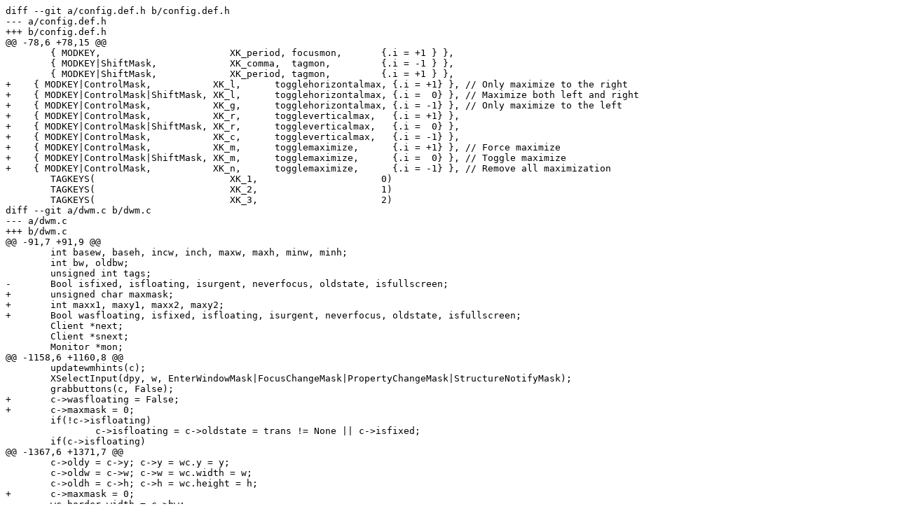

--- FILE ---
content_type: text/plain
request_url: https://lists.suckless.org/dev/att-11966/dwm-6.1-maximize-ks.diff
body_size: 1952
content:
diff --git a/config.def.h b/config.def.h
--- a/config.def.h
+++ b/config.def.h
@@ -78,6 +78,15 @@
 	{ MODKEY,                       XK_period, focusmon,       {.i = +1 } },
 	{ MODKEY|ShiftMask,             XK_comma,  tagmon,         {.i = -1 } },
 	{ MODKEY|ShiftMask,             XK_period, tagmon,         {.i = +1 } },
+    { MODKEY|ControlMask,           XK_l,      togglehorizontalmax, {.i = +1} }, // Only maximize to the right
+    { MODKEY|ControlMask|ShiftMask, XK_l,      togglehorizontalmax, {.i =  0} }, // Maximize both left and right
+    { MODKEY|ControlMask,           XK_g,      togglehorizontalmax, {.i = -1} }, // Only maximize to the left
+    { MODKEY|ControlMask,           XK_r,      toggleverticalmax,   {.i = +1} },
+    { MODKEY|ControlMask|ShiftMask, XK_r,      toggleverticalmax,   {.i =  0} },
+    { MODKEY|ControlMask,           XK_c,      toggleverticalmax,   {.i = -1} },
+    { MODKEY|ControlMask,           XK_m,      togglemaximize,      {.i = +1} }, // Force maximize
+    { MODKEY|ControlMask|ShiftMask, XK_m,      togglemaximize,      {.i =  0} }, // Toggle maximize
+    { MODKEY|ControlMask,           XK_n,      togglemaximize,      {.i = -1} }, // Remove all maximization
 	TAGKEYS(                        XK_1,                      0)
 	TAGKEYS(                        XK_2,                      1)
 	TAGKEYS(                        XK_3,                      2)
diff --git a/dwm.c b/dwm.c
--- a/dwm.c
+++ b/dwm.c
@@ -91,7 +91,9 @@
 	int basew, baseh, incw, inch, maxw, maxh, minw, minh;
 	int bw, oldbw;
 	unsigned int tags;
-	Bool isfixed, isfloating, isurgent, neverfocus, oldstate, isfullscreen;
+	unsigned char maxmask;
+	int maxx1, maxy1, maxx2, maxy2;
+	Bool wasfloating, isfixed, isfloating, isurgent, neverfocus, oldstate, isfullscreen;
 	Client *next;
 	Client *snext;
 	Monitor *mon;
@@ -1158,6 +1160,8 @@
 	updatewmhints(c);
 	XSelectInput(dpy, w, EnterWindowMask|FocusChangeMask|PropertyChangeMask|StructureNotifyMask);
 	grabbuttons(c, False);
+	c->wasfloating = False;
+	c->maxmask = 0;
 	if(!c->isfloating)
 		c->isfloating = c->oldstate = trans != None || c->isfixed;
 	if(c->isfloating)
@@ -1367,6 +1371,7 @@
 	c->oldy = c->y; c->y = wc.y = y;
 	c->oldw = c->w; c->w = wc.width = w;
 	c->oldh = c->h; c->h = wc.height = h;
+	c->maxmask = 0;
 	wc.border_width = c->bw;
 	XConfigureWindow(dpy, c->win, CWX|CWY|CWWidth|CWHeight|CWBorderWidth, &wc);
 	configure(c);
diff --git a/maximize.c b/maximize.c
new file mode 100644
--- /dev/null
+++ b/maximize.c
@@ -0,0 +1,114 @@
+#define MAX_LEFT  (1 << 0)
+#define MAX_RIGHT (1 << 2)
+#define MAX_UP    (1 << 4)
+#define MAX_DOWN  (1 << 6)
+
+#define IS_SET(q, w) ((q & w) != 0)
+#define IS_FORCED(q, w) IS_SET((q << 1), w)
+#ifndef MAX
+#define MAX(a,b) (a > b ? a : b)
+#endif
+
+int
+new_value(unsigned char mask, unsigned char curmask,
+		  unsigned char *newmask, unsigned char key,
+		  int *reset_value, int new_reset_value,
+		  int max_value, int old_value) {
+	if (IS_SET(key, mask) ||
+			(IS_SET(key, curmask) && (!IS_SET(key, mask) && IS_FORCED(key, mask))) ||
+			(!IS_SET(key, curmask) && (IS_SET(key, mask) && IS_FORCED(key, mask)))) {
+
+		if (IS_SET(key, mask) && (!IS_SET(key,curmask) || IS_FORCED(key,mask)))
+		{
+			if (!IS_SET(key, curmask))
+			    *reset_value = new_reset_value;
+			*newmask |= key;
+			return max_value;
+		} else if ((IS_SET(key,curmask) && IS_SET(key, mask)) ||
+				   (!IS_SET(key, mask) && IS_FORCED(key, mask))) {
+			*newmask &= ~key;
+			return *reset_value;
+		} else {
+			*newmask &= ~key;
+			return old_value;
+		}
+	} else
+		return new_reset_value;
+}
+
+void
+maximize(unsigned char mask) {
+	XEvent ev;
+	int nx1, ny1, nx2, ny2;
+	unsigned char curmask;
+	unsigned char newmask;
+
+	if(!selmon->sel || selmon->sel->isfixed)
+		return;
+	XRaiseWindow(dpy, selmon->sel->win);
+	newmask = curmask = selmon->sel->maxmask;
+
+	if (curmask == 0) {
+		if(!selmon->lt[selmon->sellt]->arrange || selmon->sel->isfloating)
+			selmon->sel->wasfloating = True;
+		else {
+			togglefloating(NULL);
+			selmon->sel->wasfloating = False;
+		}
+	}
+
+	nx1 = new_value(mask, curmask, &newmask,
+					MAX_LEFT, &selmon->sel->maxx1,
+							  selmon->sel->x,
+							  selmon->wx,
+							  selmon->sel->oldx);
+	nx2 = new_value(mask, curmask, &newmask,
+					MAX_RIGHT, &selmon->sel->maxx2,
+							   selmon->sel->x + selmon->sel->w,
+							   selmon->wx + selmon->ww - 2*borderpx,
+							   selmon->sel->oldw + selmon->sel->x);
+	ny1 = new_value(mask, curmask, &newmask,
+					MAX_UP, &selmon->sel->maxy1,
+							selmon->sel->y,
+							selmon->wy,
+							selmon->sel->oldy);
+	ny2 = new_value(mask, curmask, &newmask,
+					MAX_DOWN, &selmon->sel->maxy2,
+							  selmon->sel->y + selmon->sel->h,
+							  selmon->wy + selmon->wh - 2*borderpx,
+							  selmon->sel->oldh + selmon->sel->y);
+
+
+	resizeclient(selmon->sel, nx1, ny1, MAX(nx2-nx1, 32), MAX(ny2-ny1, 32));
+
+	if ((newmask == 0) && (!selmon->sel->wasfloating))
+		togglefloating(NULL);
+	selmon->sel->maxmask = newmask;
+	drawbar(selmon);
+	while(XCheckMaskEvent(dpy, EnterWindowMask, &ev));
+}
+
+#define MAXIMIZE       (MAX_LEFT | MAX_RIGHT | MAX_UP | MAX_DOWN)
+#define UNMAXIMIZE     (MAXIMIZE << 1) // Force all directions to 0
+#define FORCE_MAXIMIZE ~0 //(MAXIMIZE | (MAXIMIZE << 1))
+
+void
+togglemaximize(const Arg *arg) {
+	if (arg->i > 0) maximize(FORCE_MAXIMIZE);
+	else if (arg->i < 0) maximize(UNMAXIMIZE);
+	else maximize(MAXIMIZE);
+}
+
+void
+toggleverticalmax(const Arg *arg) {
+	if (arg->i < 0) maximize(MAX_DOWN);
+	else if (arg->i > 0) maximize(MAX_UP);
+	else maximize(MAX_DOWN | MAX_UP);
+}
+
+void
+togglehorizontalmax(const Arg *arg) {
+	if (arg->i < 0) maximize(MAX_LEFT);
+	else if (arg->i > 0) maximize(MAX_RIGHT);
+	else maximize(MAX_LEFT | MAX_RIGHT);
+}
